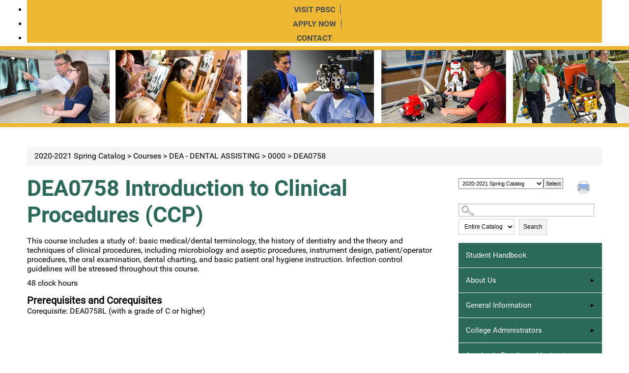

--- FILE ---
content_type: text/html
request_url: https://palmbeachstate.smartcatalogiq.com/en/2020-2021-spring/catalog/courses/dea-dental-assisting/0000/dea0758
body_size: 72810
content:

<!DOCTYPE html PUBLIC "-//W3C//DTD XHTML 1.0 Transitional//EN" "http://www.w3.org/TR/xhtml1/DTD/xhtml1-transitional.dtd">
<html xml:lang="en" xmlns="http://www.w3.org/1999/xhtml" lang="en">
<head><meta http-equiv="Cache-Control" content="no-cache" /><title>
	Palm Beach State College - DEA0758
</title><meta http-equiv="X-UA-Compatible" content="IE=Edge,chrome=1" /><meta http-equiv="Content-Type" content="text/html; charset=UTF-8" /><script type="text/javascript">window.NREUM||(NREUM={});NREUM.info = {"beacon":"bam.nr-data.net","errorBeacon":"bam.nr-data.net","licenseKey":"NRJS-8e849bdf63c6884f6ef","applicationID":"1359705662","transactionName":"Y1NQZhdQC0cHU0ZfCVoZc2E1HglVH19HQhUbWlNLCkQRR0lAU1oLFFRXUwZZRUcSUUZTRldZXl4AVgAbFlJBVRVAV1xWBEMBRAdXVxgHR0ZK","queueTime":0,"applicationTime":12,"agent":"","atts":""}</script><script type="text/javascript">(window.NREUM||(NREUM={})).init={privacy:{cookies_enabled:true},ajax:{deny_list:["bam.nr-data.net"]},distributed_tracing:{enabled:true}};(window.NREUM||(NREUM={})).loader_config={agentID:"1359996610",accountID:"3058884",trustKey:"3028485",xpid:"VwYCWV5bDBABV1RbAAECUFID",licenseKey:"NRJS-8e849bdf63c6884f6ef",applicationID:"1359705662"};window.NREUM||(NREUM={}),__nr_require=function(t,e,n){function r(n){if(!e[n]){var o=e[n]={exports:{}};t[n][0].call(o.exports,function(e){var o=t[n][1][e];return r(o||e)},o,o.exports)}return e[n].exports}if("function"==typeof __nr_require)return __nr_require;for(var o=0;o<n.length;o++)r(n[o]);return r}({1:[function(t,e,n){function r(t){try{s.console&&console.log(t)}catch(e){}}var o,i=t("ee"),a=t(31),s={};try{o=localStorage.getItem("__nr_flags").split(","),console&&"function"==typeof console.log&&(s.console=!0,o.indexOf("dev")!==-1&&(s.dev=!0),o.indexOf("nr_dev")!==-1&&(s.nrDev=!0))}catch(c){}s.nrDev&&i.on("internal-error",function(t){r(t.stack)}),s.dev&&i.on("fn-err",function(t,e,n){r(n.stack)}),s.dev&&(r("NR AGENT IN DEVELOPMENT MODE"),r("flags: "+a(s,function(t,e){return t}).join(", ")))},{}],2:[function(t,e,n){function r(t,e,n,r,s){try{l?l-=1:o(s||new UncaughtException(t,e,n),!0)}catch(f){try{i("ierr",[f,c.now(),!0])}catch(d){}}return"function"==typeof u&&u.apply(this,a(arguments))}function UncaughtException(t,e,n){this.message=t||"Uncaught error with no additional information",this.sourceURL=e,this.line=n}function o(t,e){var n=e?null:c.now();i("err",[t,n])}var i=t("handle"),a=t(32),s=t("ee"),c=t("loader"),f=t("gos"),u=window.onerror,d=!1,p="nr@seenError";if(!c.disabled){var l=0;c.features.err=!0,t(1),window.onerror=r;try{throw new Error}catch(h){"stack"in h&&(t(14),t(13),"addEventListener"in window&&t(7),c.xhrWrappable&&t(15),d=!0)}s.on("fn-start",function(t,e,n){d&&(l+=1)}),s.on("fn-err",function(t,e,n){d&&!n[p]&&(f(n,p,function(){return!0}),this.thrown=!0,o(n))}),s.on("fn-end",function(){d&&!this.thrown&&l>0&&(l-=1)}),s.on("internal-error",function(t){i("ierr",[t,c.now(),!0])})}},{}],3:[function(t,e,n){var r=t("loader");r.disabled||(r.features.ins=!0)},{}],4:[function(t,e,n){function r(){U++,L=g.hash,this[u]=y.now()}function o(){U--,g.hash!==L&&i(0,!0);var t=y.now();this[h]=~~this[h]+t-this[u],this[d]=t}function i(t,e){E.emit("newURL",[""+g,e])}function a(t,e){t.on(e,function(){this[e]=y.now()})}var s="-start",c="-end",f="-body",u="fn"+s,d="fn"+c,p="cb"+s,l="cb"+c,h="jsTime",m="fetch",v="addEventListener",w=window,g=w.location,y=t("loader");if(w[v]&&y.xhrWrappable&&!y.disabled){var x=t(11),b=t(12),E=t(9),R=t(7),O=t(14),T=t(8),S=t(15),P=t(10),M=t("ee"),C=M.get("tracer"),N=t(23);t(17),y.features.spa=!0;var L,U=0;M.on(u,r),b.on(p,r),P.on(p,r),M.on(d,o),b.on(l,o),P.on(l,o),M.buffer([u,d,"xhr-resolved"]),R.buffer([u]),O.buffer(["setTimeout"+c,"clearTimeout"+s,u]),S.buffer([u,"new-xhr","send-xhr"+s]),T.buffer([m+s,m+"-done",m+f+s,m+f+c]),E.buffer(["newURL"]),x.buffer([u]),b.buffer(["propagate",p,l,"executor-err","resolve"+s]),C.buffer([u,"no-"+u]),P.buffer(["new-jsonp","cb-start","jsonp-error","jsonp-end"]),a(T,m+s),a(T,m+"-done"),a(P,"new-jsonp"),a(P,"jsonp-end"),a(P,"cb-start"),E.on("pushState-end",i),E.on("replaceState-end",i),w[v]("hashchange",i,N(!0)),w[v]("load",i,N(!0)),w[v]("popstate",function(){i(0,U>1)},N(!0))}},{}],5:[function(t,e,n){function r(){var t=new PerformanceObserver(function(t,e){var n=t.getEntries();s(v,[n])});try{t.observe({entryTypes:["resource"]})}catch(e){}}function o(t){if(s(v,[window.performance.getEntriesByType(w)]),window.performance["c"+p])try{window.performance[h](m,o,!1)}catch(t){}else try{window.performance[h]("webkit"+m,o,!1)}catch(t){}}function i(t){}if(window.performance&&window.performance.timing&&window.performance.getEntriesByType){var a=t("ee"),s=t("handle"),c=t(14),f=t(13),u=t(6),d=t(23),p="learResourceTimings",l="addEventListener",h="removeEventListener",m="resourcetimingbufferfull",v="bstResource",w="resource",g="-start",y="-end",x="fn"+g,b="fn"+y,E="bstTimer",R="pushState",O=t("loader");if(!O.disabled){O.features.stn=!0,t(9),"addEventListener"in window&&t(7);var T=NREUM.o.EV;a.on(x,function(t,e){var n=t[0];n instanceof T&&(this.bstStart=O.now())}),a.on(b,function(t,e){var n=t[0];n instanceof T&&s("bst",[n,e,this.bstStart,O.now()])}),c.on(x,function(t,e,n){this.bstStart=O.now(),this.bstType=n}),c.on(b,function(t,e){s(E,[e,this.bstStart,O.now(),this.bstType])}),f.on(x,function(){this.bstStart=O.now()}),f.on(b,function(t,e){s(E,[e,this.bstStart,O.now(),"requestAnimationFrame"])}),a.on(R+g,function(t){this.time=O.now(),this.startPath=location.pathname+location.hash}),a.on(R+y,function(t){s("bstHist",[location.pathname+location.hash,this.startPath,this.time])}),u()?(s(v,[window.performance.getEntriesByType("resource")]),r()):l in window.performance&&(window.performance["c"+p]?window.performance[l](m,o,d(!1)):window.performance[l]("webkit"+m,o,d(!1))),document[l]("scroll",i,d(!1)),document[l]("keypress",i,d(!1)),document[l]("click",i,d(!1))}}},{}],6:[function(t,e,n){e.exports=function(){return"PerformanceObserver"in window&&"function"==typeof window.PerformanceObserver}},{}],7:[function(t,e,n){function r(t){for(var e=t;e&&!e.hasOwnProperty(u);)e=Object.getPrototypeOf(e);e&&o(e)}function o(t){s.inPlace(t,[u,d],"-",i)}function i(t,e){return t[1]}var a=t("ee").get("events"),s=t("wrap-function")(a,!0),c=t("gos"),f=XMLHttpRequest,u="addEventListener",d="removeEventListener";e.exports=a,"getPrototypeOf"in Object?(r(document),r(window),r(f.prototype)):f.prototype.hasOwnProperty(u)&&(o(window),o(f.prototype)),a.on(u+"-start",function(t,e){var n=t[1];if(null!==n&&("function"==typeof n||"object"==typeof n)){var r=c(n,"nr@wrapped",function(){function t(){if("function"==typeof n.handleEvent)return n.handleEvent.apply(n,arguments)}var e={object:t,"function":n}[typeof n];return e?s(e,"fn-",null,e.name||"anonymous"):n});this.wrapped=t[1]=r}}),a.on(d+"-start",function(t){t[1]=this.wrapped||t[1]})},{}],8:[function(t,e,n){function r(t,e,n){var r=t[e];"function"==typeof r&&(t[e]=function(){var t=i(arguments),e={};o.emit(n+"before-start",[t],e);var a;e[m]&&e[m].dt&&(a=e[m].dt);var s=r.apply(this,t);return o.emit(n+"start",[t,a],s),s.then(function(t){return o.emit(n+"end",[null,t],s),t},function(t){throw o.emit(n+"end",[t],s),t})})}var o=t("ee").get("fetch"),i=t(32),a=t(31);e.exports=o;var s=window,c="fetch-",f=c+"body-",u=["arrayBuffer","blob","json","text","formData"],d=s.Request,p=s.Response,l=s.fetch,h="prototype",m="nr@context";d&&p&&l&&(a(u,function(t,e){r(d[h],e,f),r(p[h],e,f)}),r(s,"fetch",c),o.on(c+"end",function(t,e){var n=this;if(e){var r=e.headers.get("content-length");null!==r&&(n.rxSize=r),o.emit(c+"done",[null,e],n)}else o.emit(c+"done",[t],n)}))},{}],9:[function(t,e,n){var r=t("ee").get("history"),o=t("wrap-function")(r);e.exports=r;var i=window.history&&window.history.constructor&&window.history.constructor.prototype,a=window.history;i&&i.pushState&&i.replaceState&&(a=i),o.inPlace(a,["pushState","replaceState"],"-")},{}],10:[function(t,e,n){function r(t){function e(){f.emit("jsonp-end",[],l),t.removeEventListener("load",e,c(!1)),t.removeEventListener("error",n,c(!1))}function n(){f.emit("jsonp-error",[],l),f.emit("jsonp-end",[],l),t.removeEventListener("load",e,c(!1)),t.removeEventListener("error",n,c(!1))}var r=t&&"string"==typeof t.nodeName&&"script"===t.nodeName.toLowerCase();if(r){var o="function"==typeof t.addEventListener;if(o){var a=i(t.src);if(a){var d=s(a),p="function"==typeof d.parent[d.key];if(p){var l={};u.inPlace(d.parent,[d.key],"cb-",l),t.addEventListener("load",e,c(!1)),t.addEventListener("error",n,c(!1)),f.emit("new-jsonp",[t.src],l)}}}}}function o(){return"addEventListener"in window}function i(t){var e=t.match(d);return e?e[1]:null}function a(t,e){var n=t.match(l),r=n[1],o=n[3];return o?a(o,e[r]):e[r]}function s(t){var e=t.match(p);return e&&e.length>=3?{key:e[2],parent:a(e[1],window)}:{key:t,parent:window}}var c=t(23),f=t("ee").get("jsonp"),u=t("wrap-function")(f);if(e.exports=f,o()){var d=/[?&](?:callback|cb)=([^&#]+)/,p=/(.*)\.([^.]+)/,l=/^(\w+)(\.|$)(.*)$/,h=["appendChild","insertBefore","replaceChild"];Node&&Node.prototype&&Node.prototype.appendChild?u.inPlace(Node.prototype,h,"dom-"):(u.inPlace(HTMLElement.prototype,h,"dom-"),u.inPlace(HTMLHeadElement.prototype,h,"dom-"),u.inPlace(HTMLBodyElement.prototype,h,"dom-")),f.on("dom-start",function(t){r(t[0])})}},{}],11:[function(t,e,n){var r=t("ee").get("mutation"),o=t("wrap-function")(r),i=NREUM.o.MO;e.exports=r,i&&(window.MutationObserver=function(t){return this instanceof i?new i(o(t,"fn-")):i.apply(this,arguments)},MutationObserver.prototype=i.prototype)},{}],12:[function(t,e,n){function r(t){var e=i.context(),n=s(t,"executor-",e,null,!1),r=new f(n);return i.context(r).getCtx=function(){return e},r}var o=t("wrap-function"),i=t("ee").get("promise"),a=t("ee").getOrSetContext,s=o(i),c=t(31),f=NREUM.o.PR;e.exports=i,f&&(window.Promise=r,["all","race"].forEach(function(t){var e=f[t];f[t]=function(n){function r(t){return function(){i.emit("propagate",[null,!o],a,!1,!1),o=o||!t}}var o=!1;c(n,function(e,n){Promise.resolve(n).then(r("all"===t),r(!1))});var a=e.apply(f,arguments),s=f.resolve(a);return s}}),["resolve","reject"].forEach(function(t){var e=f[t];f[t]=function(t){var n=e.apply(f,arguments);return t!==n&&i.emit("propagate",[t,!0],n,!1,!1),n}}),f.prototype["catch"]=function(t){return this.then(null,t)},f.prototype=Object.create(f.prototype,{constructor:{value:r}}),c(Object.getOwnPropertyNames(f),function(t,e){try{r[e]=f[e]}catch(n){}}),o.wrapInPlace(f.prototype,"then",function(t){return function(){var e=this,n=o.argsToArray.apply(this,arguments),r=a(e);r.promise=e,n[0]=s(n[0],"cb-",r,null,!1),n[1]=s(n[1],"cb-",r,null,!1);var c=t.apply(this,n);return r.nextPromise=c,i.emit("propagate",[e,!0],c,!1,!1),c}}),i.on("executor-start",function(t){t[0]=s(t[0],"resolve-",this,null,!1),t[1]=s(t[1],"resolve-",this,null,!1)}),i.on("executor-err",function(t,e,n){t[1](n)}),i.on("cb-end",function(t,e,n){i.emit("propagate",[n,!0],this.nextPromise,!1,!1)}),i.on("propagate",function(t,e,n){this.getCtx&&!e||(this.getCtx=function(){if(t instanceof Promise)var e=i.context(t);return e&&e.getCtx?e.getCtx():this})}),r.toString=function(){return""+f})},{}],13:[function(t,e,n){var r=t("ee").get("raf"),o=t("wrap-function")(r),i="equestAnimationFrame";e.exports=r,o.inPlace(window,["r"+i,"mozR"+i,"webkitR"+i,"msR"+i],"raf-"),r.on("raf-start",function(t){t[0]=o(t[0],"fn-")})},{}],14:[function(t,e,n){function r(t,e,n){t[0]=a(t[0],"fn-",null,n)}function o(t,e,n){this.method=n,this.timerDuration=isNaN(t[1])?0:+t[1],t[0]=a(t[0],"fn-",this,n)}var i=t("ee").get("timer"),a=t("wrap-function")(i),s="setTimeout",c="setInterval",f="clearTimeout",u="-start",d="-";e.exports=i,a.inPlace(window,[s,"setImmediate"],s+d),a.inPlace(window,[c],c+d),a.inPlace(window,[f,"clearImmediate"],f+d),i.on(c+u,r),i.on(s+u,o)},{}],15:[function(t,e,n){function r(t,e){d.inPlace(e,["onreadystatechange"],"fn-",s)}function o(){var t=this,e=u.context(t);t.readyState>3&&!e.resolved&&(e.resolved=!0,u.emit("xhr-resolved",[],t)),d.inPlace(t,y,"fn-",s)}function i(t){x.push(t),m&&(E?E.then(a):w?w(a):(R=-R,O.data=R))}function a(){for(var t=0;t<x.length;t++)r([],x[t]);x.length&&(x=[])}function s(t,e){return e}function c(t,e){for(var n in t)e[n]=t[n];return e}t(7);var f=t("ee"),u=f.get("xhr"),d=t("wrap-function")(u),p=t(23),l=NREUM.o,h=l.XHR,m=l.MO,v=l.PR,w=l.SI,g="readystatechange",y=["onload","onerror","onabort","onloadstart","onloadend","onprogress","ontimeout"],x=[];e.exports=u;var b=window.XMLHttpRequest=function(t){var e=new h(t);try{u.emit("new-xhr",[e],e),e.addEventListener(g,o,p(!1))}catch(n){try{u.emit("internal-error",[n])}catch(r){}}return e};if(c(h,b),b.prototype=h.prototype,d.inPlace(b.prototype,["open","send"],"-xhr-",s),u.on("send-xhr-start",function(t,e){r(t,e),i(e)}),u.on("open-xhr-start",r),m){var E=v&&v.resolve();if(!w&&!v){var R=1,O=document.createTextNode(R);new m(a).observe(O,{characterData:!0})}}else f.on("fn-end",function(t){t[0]&&t[0].type===g||a()})},{}],16:[function(t,e,n){function r(t){if(!s(t))return null;var e=window.NREUM;if(!e.loader_config)return null;var n=(e.loader_config.accountID||"").toString()||null,r=(e.loader_config.agentID||"").toString()||null,f=(e.loader_config.trustKey||"").toString()||null;if(!n||!r)return null;var h=l.generateSpanId(),m=l.generateTraceId(),v=Date.now(),w={spanId:h,traceId:m,timestamp:v};return(t.sameOrigin||c(t)&&p())&&(w.traceContextParentHeader=o(h,m),w.traceContextStateHeader=i(h,v,n,r,f)),(t.sameOrigin&&!u()||!t.sameOrigin&&c(t)&&d())&&(w.newrelicHeader=a(h,m,v,n,r,f)),w}function o(t,e){return"00-"+e+"-"+t+"-01"}function i(t,e,n,r,o){var i=0,a="",s=1,c="",f="";return o+"@nr="+i+"-"+s+"-"+n+"-"+r+"-"+t+"-"+a+"-"+c+"-"+f+"-"+e}function a(t,e,n,r,o,i){var a="btoa"in window&&"function"==typeof window.btoa;if(!a)return null;var s={v:[0,1],d:{ty:"Browser",ac:r,ap:o,id:t,tr:e,ti:n}};return i&&r!==i&&(s.d.tk=i),btoa(JSON.stringify(s))}function s(t){return f()&&c(t)}function c(t){var e=!1,n={};if("init"in NREUM&&"distributed_tracing"in NREUM.init&&(n=NREUM.init.distributed_tracing),t.sameOrigin)e=!0;else if(n.allowed_origins instanceof Array)for(var r=0;r<n.allowed_origins.length;r++){var o=h(n.allowed_origins[r]);if(t.hostname===o.hostname&&t.protocol===o.protocol&&t.port===o.port){e=!0;break}}return e}function f(){return"init"in NREUM&&"distributed_tracing"in NREUM.init&&!!NREUM.init.distributed_tracing.enabled}function u(){return"init"in NREUM&&"distributed_tracing"in NREUM.init&&!!NREUM.init.distributed_tracing.exclude_newrelic_header}function d(){return"init"in NREUM&&"distributed_tracing"in NREUM.init&&NREUM.init.distributed_tracing.cors_use_newrelic_header!==!1}function p(){return"init"in NREUM&&"distributed_tracing"in NREUM.init&&!!NREUM.init.distributed_tracing.cors_use_tracecontext_headers}var l=t(28),h=t(18);e.exports={generateTracePayload:r,shouldGenerateTrace:s}},{}],17:[function(t,e,n){function r(t){var e=this.params,n=this.metrics;if(!this.ended){this.ended=!0;for(var r=0;r<p;r++)t.removeEventListener(d[r],this.listener,!1);return e.protocol&&"data"===e.protocol?void g("Ajax/DataUrl/Excluded"):void(e.aborted||(n.duration=a.now()-this.startTime,this.loadCaptureCalled||4!==t.readyState?null==e.status&&(e.status=0):i(this,t),n.cbTime=this.cbTime,s("xhr",[e,n,this.startTime,this.endTime,"xhr"],this)))}}function o(t,e){var n=c(e),r=t.params;r.hostname=n.hostname,r.port=n.port,r.protocol=n.protocol,r.host=n.hostname+":"+n.port,r.pathname=n.pathname,t.parsedOrigin=n,t.sameOrigin=n.sameOrigin}function i(t,e){t.params.status=e.status;var n=v(e,t.lastSize);if(n&&(t.metrics.rxSize=n),t.sameOrigin){var r=e.getResponseHeader("X-NewRelic-App-Data");r&&(t.params.cat=r.split(", ").pop())}t.loadCaptureCalled=!0}var a=t("loader");if(a.xhrWrappable&&!a.disabled){var s=t("handle"),c=t(18),f=t(16).generateTracePayload,u=t("ee"),d=["load","error","abort","timeout"],p=d.length,l=t("id"),h=t(24),m=t(22),v=t(19),w=t(23),g=t(25).recordSupportability,y=NREUM.o.REQ,x=window.XMLHttpRequest;a.features.xhr=!0,t(15),t(8),u.on("new-xhr",function(t){var e=this;e.totalCbs=0,e.called=0,e.cbTime=0,e.end=r,e.ended=!1,e.xhrGuids={},e.lastSize=null,e.loadCaptureCalled=!1,e.params=this.params||{},e.metrics=this.metrics||{},t.addEventListener("load",function(n){i(e,t)},w(!1)),h&&(h>34||h<10)||t.addEventListener("progress",function(t){e.lastSize=t.loaded},w(!1))}),u.on("open-xhr-start",function(t){this.params={method:t[0]},o(this,t[1]),this.metrics={}}),u.on("open-xhr-end",function(t,e){"loader_config"in NREUM&&"xpid"in NREUM.loader_config&&this.sameOrigin&&e.setRequestHeader("X-NewRelic-ID",NREUM.loader_config.xpid);var n=f(this.parsedOrigin);if(n){var r=!1;n.newrelicHeader&&(e.setRequestHeader("newrelic",n.newrelicHeader),r=!0),n.traceContextParentHeader&&(e.setRequestHeader("traceparent",n.traceContextParentHeader),n.traceContextStateHeader&&e.setRequestHeader("tracestate",n.traceContextStateHeader),r=!0),r&&(this.dt=n)}}),u.on("send-xhr-start",function(t,e){var n=this.metrics,r=t[0],o=this;if(n&&r){var i=m(r);i&&(n.txSize=i)}this.startTime=a.now(),this.listener=function(t){try{"abort"!==t.type||o.loadCaptureCalled||(o.params.aborted=!0),("load"!==t.type||o.called===o.totalCbs&&(o.onloadCalled||"function"!=typeof e.onload))&&o.end(e)}catch(n){try{u.emit("internal-error",[n])}catch(r){}}};for(var s=0;s<p;s++)e.addEventListener(d[s],this.listener,w(!1))}),u.on("xhr-cb-time",function(t,e,n){this.cbTime+=t,e?this.onloadCalled=!0:this.called+=1,this.called!==this.totalCbs||!this.onloadCalled&&"function"==typeof n.onload||this.end(n)}),u.on("xhr-load-added",function(t,e){var n=""+l(t)+!!e;this.xhrGuids&&!this.xhrGuids[n]&&(this.xhrGuids[n]=!0,this.totalCbs+=1)}),u.on("xhr-load-removed",function(t,e){var n=""+l(t)+!!e;this.xhrGuids&&this.xhrGuids[n]&&(delete this.xhrGuids[n],this.totalCbs-=1)}),u.on("xhr-resolved",function(){this.endTime=a.now()}),u.on("addEventListener-end",function(t,e){e instanceof x&&"load"===t[0]&&u.emit("xhr-load-added",[t[1],t[2]],e)}),u.on("removeEventListener-end",function(t,e){e instanceof x&&"load"===t[0]&&u.emit("xhr-load-removed",[t[1],t[2]],e)}),u.on("fn-start",function(t,e,n){e instanceof x&&("onload"===n&&(this.onload=!0),("load"===(t[0]&&t[0].type)||this.onload)&&(this.xhrCbStart=a.now()))}),u.on("fn-end",function(t,e){this.xhrCbStart&&u.emit("xhr-cb-time",[a.now()-this.xhrCbStart,this.onload,e],e)}),u.on("fetch-before-start",function(t){function e(t,e){var n=!1;return e.newrelicHeader&&(t.set("newrelic",e.newrelicHeader),n=!0),e.traceContextParentHeader&&(t.set("traceparent",e.traceContextParentHeader),e.traceContextStateHeader&&t.set("tracestate",e.traceContextStateHeader),n=!0),n}var n,r=t[1]||{};"string"==typeof t[0]?n=t[0]:t[0]&&t[0].url?n=t[0].url:window.URL&&t[0]&&t[0]instanceof URL&&(n=t[0].href),n&&(this.parsedOrigin=c(n),this.sameOrigin=this.parsedOrigin.sameOrigin);var o=f(this.parsedOrigin);if(o&&(o.newrelicHeader||o.traceContextParentHeader))if("string"==typeof t[0]||window.URL&&t[0]&&t[0]instanceof URL){var i={};for(var a in r)i[a]=r[a];i.headers=new Headers(r.headers||{}),e(i.headers,o)&&(this.dt=o),t.length>1?t[1]=i:t.push(i)}else t[0]&&t[0].headers&&e(t[0].headers,o)&&(this.dt=o)}),u.on("fetch-start",function(t,e){this.params={},this.metrics={},this.startTime=a.now(),this.dt=e,t.length>=1&&(this.target=t[0]),t.length>=2&&(this.opts=t[1]);var n,r=this.opts||{},i=this.target;if("string"==typeof i?n=i:"object"==typeof i&&i instanceof y?n=i.url:window.URL&&"object"==typeof i&&i instanceof URL&&(n=i.href),o(this,n),"data"!==this.params.protocol){var s=(""+(i&&i instanceof y&&i.method||r.method||"GET")).toUpperCase();this.params.method=s,this.txSize=m(r.body)||0}}),u.on("fetch-done",function(t,e){if(this.endTime=a.now(),this.params||(this.params={}),"data"===this.params.protocol)return void g("Ajax/DataUrl/Excluded");this.params.status=e?e.status:0;var n;"string"==typeof this.rxSize&&this.rxSize.length>0&&(n=+this.rxSize);var r={txSize:this.txSize,rxSize:n,duration:a.now()-this.startTime};s("xhr",[this.params,r,this.startTime,this.endTime,"fetch"],this)})}},{}],18:[function(t,e,n){var r={};e.exports=function(t){if(t in r)return r[t];if(0===(t||"").indexOf("data:"))return{protocol:"data"};var e=document.createElement("a"),n=window.location,o={};e.href=t,o.port=e.port;var i=e.href.split("://");!o.port&&i[1]&&(o.port=i[1].split("/")[0].split("@").pop().split(":")[1]),o.port&&"0"!==o.port||(o.port="https"===i[0]?"443":"80"),o.hostname=e.hostname||n.hostname,o.pathname=e.pathname,o.protocol=i[0],"/"!==o.pathname.charAt(0)&&(o.pathname="/"+o.pathname);var a=!e.protocol||":"===e.protocol||e.protocol===n.protocol,s=e.hostname===document.domain&&e.port===n.port;return o.sameOrigin=a&&(!e.hostname||s),"/"===o.pathname&&(r[t]=o),o}},{}],19:[function(t,e,n){function r(t,e){var n=t.responseType;return"json"===n&&null!==e?e:"arraybuffer"===n||"blob"===n||"json"===n?o(t.response):"text"===n||""===n||void 0===n?o(t.responseText):void 0}var o=t(22);e.exports=r},{}],20:[function(t,e,n){function r(){}function o(t,e,n,r){return function(){return u.recordSupportability("API/"+e+"/called"),i(t+e,[f.now()].concat(s(arguments)),n?null:this,r),n?void 0:this}}var i=t("handle"),a=t(31),s=t(32),c=t("ee").get("tracer"),f=t("loader"),u=t(25),d=NREUM;"undefined"==typeof window.newrelic&&(newrelic=d);var p=["setPageViewName","setCustomAttribute","setErrorHandler","finished","addToTrace","inlineHit","addRelease"],l="api-",h=l+"ixn-";a(p,function(t,e){d[e]=o(l,e,!0,"api")}),d.addPageAction=o(l,"addPageAction",!0),d.setCurrentRouteName=o(l,"routeName",!0),e.exports=newrelic,d.interaction=function(){return(new r).get()};var m=r.prototype={createTracer:function(t,e){var n={},r=this,o="function"==typeof e;return i(h+"tracer",[f.now(),t,n],r),function(){if(c.emit((o?"":"no-")+"fn-start",[f.now(),r,o],n),o)try{return e.apply(this,arguments)}catch(t){throw c.emit("fn-err",[arguments,this,t],n),t}finally{c.emit("fn-end",[f.now()],n)}}}};a("actionText,setName,setAttribute,save,ignore,onEnd,getContext,end,get".split(","),function(t,e){m[e]=o(h,e)}),newrelic.noticeError=function(t,e){"string"==typeof t&&(t=new Error(t)),u.recordSupportability("API/noticeError/called"),i("err",[t,f.now(),!1,e])}},{}],21:[function(t,e,n){function r(t){if(NREUM.init){for(var e=NREUM.init,n=t.split("."),r=0;r<n.length-1;r++)if(e=e[n[r]],"object"!=typeof e)return;return e=e[n[n.length-1]]}}e.exports={getConfiguration:r}},{}],22:[function(t,e,n){e.exports=function(t){if("string"==typeof t&&t.length)return t.length;if("object"==typeof t){if("undefined"!=typeof ArrayBuffer&&t instanceof ArrayBuffer&&t.byteLength)return t.byteLength;if("undefined"!=typeof Blob&&t instanceof Blob&&t.size)return t.size;if(!("undefined"!=typeof FormData&&t instanceof FormData))try{return JSON.stringify(t).length}catch(e){return}}}},{}],23:[function(t,e,n){var r=!1;try{var o=Object.defineProperty({},"passive",{get:function(){r=!0}});window.addEventListener("testPassive",null,o),window.removeEventListener("testPassive",null,o)}catch(i){}e.exports=function(t){return r?{passive:!0,capture:!!t}:!!t}},{}],24:[function(t,e,n){var r=0,o=navigator.userAgent.match(/Firefox[\/\s](\d+\.\d+)/);o&&(r=+o[1]),e.exports=r},{}],25:[function(t,e,n){function r(t,e){var n=[a,t,{name:t},e];return i("storeMetric",n,null,"api"),n}function o(t,e){var n=[s,t,{name:t},e];return i("storeEventMetrics",n,null,"api"),n}var i=t("handle"),a="sm",s="cm";e.exports={constants:{SUPPORTABILITY_METRIC:a,CUSTOM_METRIC:s},recordSupportability:r,recordCustom:o}},{}],26:[function(t,e,n){function r(){return s.exists&&performance.now?Math.round(performance.now()):(i=Math.max((new Date).getTime(),i))-a}function o(){return i}var i=(new Date).getTime(),a=i,s=t(33);e.exports=r,e.exports.offset=a,e.exports.getLastTimestamp=o},{}],27:[function(t,e,n){function r(t,e){var n=t.getEntries();n.forEach(function(t){"first-paint"===t.name?l("timing",["fp",Math.floor(t.startTime)]):"first-contentful-paint"===t.name&&l("timing",["fcp",Math.floor(t.startTime)])})}function o(t,e){var n=t.getEntries();if(n.length>0){var r=n[n.length-1];if(f&&f<r.startTime)return;var o=[r],i=a({});i&&o.push(i),l("lcp",o)}}function i(t){t.getEntries().forEach(function(t){t.hadRecentInput||l("cls",[t])})}function a(t){var e=navigator.connection||navigator.mozConnection||navigator.webkitConnection;if(e)return e.type&&(t["net-type"]=e.type),e.effectiveType&&(t["net-etype"]=e.effectiveType),e.rtt&&(t["net-rtt"]=e.rtt),e.downlink&&(t["net-dlink"]=e.downlink),t}function s(t){if(t instanceof w&&!y){var e=Math.round(t.timeStamp),n={type:t.type};a(n),e<=h.now()?n.fid=h.now()-e:e>h.offset&&e<=Date.now()?(e-=h.offset,n.fid=h.now()-e):e=h.now(),y=!0,l("timing",["fi",e,n])}}function c(t){"hidden"===t&&(f=h.now(),l("pageHide",[f]))}if(!("init"in NREUM&&"page_view_timing"in NREUM.init&&"enabled"in NREUM.init.page_view_timing&&NREUM.init.page_view_timing.enabled===!1)){var f,u,d,p,l=t("handle"),h=t("loader"),m=t(30),v=t(23),w=NREUM.o.EV;if("PerformanceObserver"in window&&"function"==typeof window.PerformanceObserver){u=new PerformanceObserver(r);try{u.observe({entryTypes:["paint"]})}catch(g){}d=new PerformanceObserver(o);try{d.observe({entryTypes:["largest-contentful-paint"]})}catch(g){}p=new PerformanceObserver(i);try{p.observe({type:"layout-shift",buffered:!0})}catch(g){}}if("addEventListener"in document){var y=!1,x=["click","keydown","mousedown","pointerdown","touchstart"];x.forEach(function(t){document.addEventListener(t,s,v(!1))})}m(c)}},{}],28:[function(t,e,n){function r(){function t(){return e?15&e[n++]:16*Math.random()|0}var e=null,n=0,r=window.crypto||window.msCrypto;r&&r.getRandomValues&&(e=r.getRandomValues(new Uint8Array(31)));for(var o,i="xxxxxxxx-xxxx-4xxx-yxxx-xxxxxxxxxxxx",a="",s=0;s<i.length;s++)o=i[s],"x"===o?a+=t().toString(16):"y"===o?(o=3&t()|8,a+=o.toString(16)):a+=o;return a}function o(){return a(16)}function i(){return a(32)}function a(t){function e(){return n?15&n[r++]:16*Math.random()|0}var n=null,r=0,o=window.crypto||window.msCrypto;o&&o.getRandomValues&&Uint8Array&&(n=o.getRandomValues(new Uint8Array(t)));for(var i=[],a=0;a<t;a++)i.push(e().toString(16));return i.join("")}e.exports={generateUuid:r,generateSpanId:o,generateTraceId:i}},{}],29:[function(t,e,n){function r(t,e){if(!o)return!1;if(t!==o)return!1;if(!e)return!0;if(!i)return!1;for(var n=i.split("."),r=e.split("."),a=0;a<r.length;a++)if(r[a]!==n[a])return!1;return!0}var o=null,i=null,a=/Version\/(\S+)\s+Safari/;if(navigator.userAgent){var s=navigator.userAgent,c=s.match(a);c&&s.indexOf("Chrome")===-1&&s.indexOf("Chromium")===-1&&(o="Safari",i=c[1])}e.exports={agent:o,version:i,match:r}},{}],30:[function(t,e,n){function r(t){function e(){t(s&&document[s]?document[s]:document[i]?"hidden":"visible")}"addEventListener"in document&&a&&document.addEventListener(a,e,o(!1))}var o=t(23);e.exports=r;var i,a,s;"undefined"!=typeof document.hidden?(i="hidden",a="visibilitychange",s="visibilityState"):"undefined"!=typeof document.msHidden?(i="msHidden",a="msvisibilitychange"):"undefined"!=typeof document.webkitHidden&&(i="webkitHidden",a="webkitvisibilitychange",s="webkitVisibilityState")},{}],31:[function(t,e,n){function r(t,e){var n=[],r="",i=0;for(r in t)o.call(t,r)&&(n[i]=e(r,t[r]),i+=1);return n}var o=Object.prototype.hasOwnProperty;e.exports=r},{}],32:[function(t,e,n){function r(t,e,n){e||(e=0),"undefined"==typeof n&&(n=t?t.length:0);for(var r=-1,o=n-e||0,i=Array(o<0?0:o);++r<o;)i[r]=t[e+r];return i}e.exports=r},{}],33:[function(t,e,n){e.exports={exists:"undefined"!=typeof window.performance&&window.performance.timing&&"undefined"!=typeof window.performance.timing.navigationStart}},{}],ee:[function(t,e,n){function r(){}function o(t){function e(t){return t&&t instanceof r?t:t?f(t,c,a):a()}function n(n,r,o,i,a){if(a!==!1&&(a=!0),!l.aborted||i){t&&a&&t(n,r,o);for(var s=e(o),c=m(n),f=c.length,u=0;u<f;u++)c[u].apply(s,r);var p=d[y[n]];return p&&p.push([x,n,r,s]),s}}function i(t,e){g[t]=m(t).concat(e)}function h(t,e){var n=g[t];if(n)for(var r=0;r<n.length;r++)n[r]===e&&n.splice(r,1)}function m(t){return g[t]||[]}function v(t){return p[t]=p[t]||o(n)}function w(t,e){l.aborted||u(t,function(t,n){e=e||"feature",y[n]=e,e in d||(d[e]=[])})}var g={},y={},x={on:i,addEventListener:i,removeEventListener:h,emit:n,get:v,listeners:m,context:e,buffer:w,abort:s,aborted:!1};return x}function i(t){return f(t,c,a)}function a(){return new r}function s(){(d.api||d.feature)&&(l.aborted=!0,d=l.backlog={})}var c="nr@context",f=t("gos"),u=t(31),d={},p={},l=e.exports=o();e.exports.getOrSetContext=i,l.backlog=d},{}],gos:[function(t,e,n){function r(t,e,n){if(o.call(t,e))return t[e];var r=n();if(Object.defineProperty&&Object.keys)try{return Object.defineProperty(t,e,{value:r,writable:!0,enumerable:!1}),r}catch(i){}return t[e]=r,r}var o=Object.prototype.hasOwnProperty;e.exports=r},{}],handle:[function(t,e,n){function r(t,e,n,r){o.buffer([t],r),o.emit(t,e,n)}var o=t("ee").get("handle");e.exports=r,r.ee=o},{}],id:[function(t,e,n){function r(t){var e=typeof t;return!t||"object"!==e&&"function"!==e?-1:t===window?0:a(t,i,function(){return o++})}var o=1,i="nr@id",a=t("gos");e.exports=r},{}],loader:[function(t,e,n){function r(){if(!T++){var t=O.info=NREUM.info,e=m.getElementsByTagName("script")[0];if(setTimeout(f.abort,3e4),!(t&&t.licenseKey&&t.applicationID&&e))return f.abort();c(E,function(e,n){t[e]||(t[e]=n)});var n=a();s("mark",["onload",n+O.offset],null,"api"),s("timing",["load",n]);var r=m.createElement("script");0===t.agent.indexOf("http://")||0===t.agent.indexOf("https://")?r.src=t.agent:r.src=l+"://"+t.agent,e.parentNode.insertBefore(r,e)}}function o(){"complete"===m.readyState&&i()}function i(){s("mark",["domContent",a()+O.offset],null,"api")}var a=t(26),s=t("handle"),c=t(31),f=t("ee"),u=t(29),d=t(21),p=t(23),l=d.getConfiguration("ssl")===!1?"http":"https",h=window,m=h.document,v="addEventListener",w="attachEvent",g=h.XMLHttpRequest,y=g&&g.prototype,x=!1;NREUM.o={ST:setTimeout,SI:h.setImmediate,CT:clearTimeout,XHR:g,REQ:h.Request,EV:h.Event,PR:h.Promise,MO:h.MutationObserver};var b=""+location,E={beacon:"bam.nr-data.net",errorBeacon:"bam.nr-data.net",agent:"js-agent.newrelic.com/nr-spa-1216.min.js"},R=g&&y&&y[v]&&!/CriOS/.test(navigator.userAgent),O=e.exports={offset:a.getLastTimestamp(),now:a,origin:b,features:{},xhrWrappable:R,userAgent:u,disabled:x};if(!x){t(20),t(27),m[v]?(m[v]("DOMContentLoaded",i,p(!1)),h[v]("load",r,p(!1))):(m[w]("onreadystatechange",o),h[w]("onload",r)),s("mark",["firstbyte",a.getLastTimestamp()],null,"api");var T=0}},{}],"wrap-function":[function(t,e,n){function r(t,e){function n(e,n,r,c,f){function nrWrapper(){var i,a,u,p;try{a=this,i=d(arguments),u="function"==typeof r?r(i,a):r||{}}catch(l){o([l,"",[i,a,c],u],t)}s(n+"start",[i,a,c],u,f);try{return p=e.apply(a,i)}catch(h){throw s(n+"err",[i,a,h],u,f),h}finally{s(n+"end",[i,a,p],u,f)}}return a(e)?e:(n||(n=""),nrWrapper[p]=e,i(e,nrWrapper,t),nrWrapper)}function r(t,e,r,o,i){r||(r="");var s,c,f,u="-"===r.charAt(0);for(f=0;f<e.length;f++)c=e[f],s=t[c],a(s)||(t[c]=n(s,u?c+r:r,o,c,i))}function s(n,r,i,a){if(!h||e){var s=h;h=!0;try{t.emit(n,r,i,e,a)}catch(c){o([c,n,r,i],t)}h=s}}return t||(t=u),n.inPlace=r,n.flag=p,n}function o(t,e){e||(e=u);try{e.emit("internal-error",t)}catch(n){}}function i(t,e,n){if(Object.defineProperty&&Object.keys)try{var r=Object.keys(t);return r.forEach(function(n){Object.defineProperty(e,n,{get:function(){return t[n]},set:function(e){return t[n]=e,e}})}),e}catch(i){o([i],n)}for(var a in t)l.call(t,a)&&(e[a]=t[a]);return e}function a(t){return!(t&&t instanceof Function&&t.apply&&!t[p])}function s(t,e){var n=e(t);return n[p]=t,i(t,n,u),n}function c(t,e,n){var r=t[e];t[e]=s(r,n)}function f(){for(var t=arguments.length,e=new Array(t),n=0;n<t;++n)e[n]=arguments[n];return e}var u=t("ee"),d=t(32),p="nr@original",l=Object.prototype.hasOwnProperty,h=!1;e.exports=r,e.exports.wrapFunction=s,e.exports.wrapInPlace=c,e.exports.argsToArray=f},{}]},{},["loader",2,17,5,3,4]);</script><meta name="viewport" content="width=device-width, initial-scale=1, minimum-scale=1, user-scalable=no" /><meta http-equiv="cleartype" content="on" /><link rel="shortcut icon" href="/Institutions/Palm-Beach-State-College/images/favicons.png" /><link rel="stylesheet" href="https://fonts.googleapis.com/css?family=Roboto:400,700&amp;subset=latin,latin-ext" /><link rel="stylesheet" type="text/css" href="https://www.palmbeachstate.edu/_resources/bootstrap/css/bootstrap.min.css" /><link href="/Institutions/Palm-Beach-State-College/styles/styles.css" rel="stylesheet" type="text/css" /><link href="/Institutions/Palm-Beach-State-College/styles/oustyles.css" rel="stylesheet" type="text/css" /><link href="/Institutions/Palm-Beach-State-College/styles/pbsc-style.css" rel="stylesheet" type="text/css" /><link href="/Institutions/Palm-Beach-State-College/styles/styles-updated.css" rel="stylesheet" type="text/css" /><link href="/Institutions/Palm-Beach-State-College/styles/digimeg.css" rel="stylesheet" type="text/css" /><link href="/Institutions/Palm-Beach-State-College/styles/PBSCCustom.css" rel="stylesheet" type="text/css" /><link href="/Institutions/Palm-Beach-State-College/styles/print.css" rel="stylesheet" type="text/css" media="print" />
	  
 	 <script type="text/javascript" src="https://ajax.googleapis.com/ajax/libs/jquery/1.6.1/jquery.min.js"></script>
     <script type="text/javascript" src="https://ajax.googleapis.com/ajax/libs/jqueryui/1.8.13/jquery-ui.min.js"></script>
     <script id="csNewRelicScript" type="text/javascript" src="/scripts/newRelicCustom.js" clientid="{ACBC8F38-6580-4BC9-A02C-73C1A0A30D6D}"></script>
	 <script type="text/javascript" src="/scripts/insertHeaderFooter.js"></script>
	 <script type="text/javascript" src="/scripts/treeListCDN.js"></script>
	 <script type="text/javascript" src="/scripts/coursepopup.js"></script>
	 <script type="text/javascript" src="/Institutions/Palm-Beach-State-College/scripts/newscript.js"></script>
     <link href="https://ajax.googleapis.com/ajax/libs/jqueryui/1.8.16/themes/smoothness/jquery-ui.css" rel="Stylesheet" type="text/css" /></head>

<body >
	<div id="skiptocontent1"><a id="skip_link" class="skiplink" href="#middle">Skip to main content</a></div>
		<form method="post" action="/en/2020-2021-spring/catalog/courses/dea-dental-assisting/0000/dea0758/" id="Form1">
<div class="aspNetHidden">
<input type="hidden" name="__VIEWSTATE" id="__VIEWSTATE" value="JFiikyx0KE6bwLrP5/xolXzSMn/DsWaX8NYbxAU81NVeaGPHqDhV8qY9dvrYr5GQhLGQakjlZMzQpjZ5bSY5hYuFjrPX27iOpvC9+HZ4qaPFk/8Pa9wfw+nHpkZSH3wE" />
</div>

<div class="aspNetHidden">

	<input type="hidden" name="__VIEWSTATEGENERATOR" id="__VIEWSTATEGENERATOR" value="123F7A2D" />
</div>
			<div id="pagewrapper1">
				<div id="pagewrapper2">
					<!--LOGO AND HEADER LINKS CAN GO HERE-->
					  <div id="scHeaderPlaceholder" data-path="/Institutions/Palm-Beach-State-College/includes/header.html"></div>
					  <div class="acad-slider">
							<img src="/Institutions/Palm-Beach-State-College/images/catalog-banner-2.jpg" class="img-responsive" alt="">
						</div>	
					<div id="middle">	
					<div id="breadcrumb">
								<p id="breadcrumbs"><a href="/en/2020-2021-spring/catalog">2020-2021 Spring Catalog</a> &gt; <a href="/en/2020-2021-spring/catalog/courses">Courses</a> &gt; <a href="/en/2020-2021-spring/catalog/courses/dea-dental-assisting">DEA - DENTAL ASSISTING</a> &gt; <a href="/en/2020-2021-spring/catalog/courses/dea-dental-assisting/0000">0000</a> &gt; DEA0758</p>
							</div><!-- end of breadcrumb -->
						<!--LEFT NAV-->
					<div id="leftpanel">	
							<div id="sc-rightpanel-top">
								<div id="sc-top-links">
										<span class="print">
											<a href="javascript:window.print()" title="Print this Page"><span class="printLabel">Print this page</span></a>
										</span>
									

<script type="text/javascript">
			document.scContextItemId = 'DDBF43B0-C7FB-4D5A-9D75-5E9973E6E7B0';
            document.scCDNURL = 'https://cdn-prod.smartcatalogiq.com/';
</script>
<div id="catalogJsonPath" style="display:none;">/Institutions/Palm-Beach-State-College/json/catalogs.json</div>
<div id="currentCatalogID" style="display:none;">EE7E7EE0-DAEF-4BD0-A1CD-6605A9ED4126</div>
<script type="text/javascript" src="https://cdn-prod.smartcatalogiq.com/catalog/bundle.js"></script>

<div id="catalog-dropdown"></div>

								</div><!--end of sc-top-links-->
							</div><!--end sc-rightpanel-top-->					  
					  
<link href="/css/styles/search.css" rel="stylesheet" type="text/css" />
<script>
    function displayResult() {
        $("#main").html("<p>Loading search results...</p>");
        var protocol = window.location.protocol;
        var searchTerm = $("#leftcolumn_0_txtBxTerm").val();
        var searchURL = protocol + "//iq3.smartcatalogiq.com/?sc_itemid={93A7E844-D00D-400F-8942-A85DE6C7F215}&q=" + searchTerm;
        if ($("#leftcolumn_0_drpSearchType").val() === "programs") {
            searchURL = searchURL + "&f=programs";
        }
        if ($("#leftcolumn_0_drpSearchType").val() === "courses") {
            searchURL = searchURL + "&f=courses";
        }
        getAndInsertResult(searchURL);
        return false;
    }

    function getAndInsertResult(searchURL) {
        $.get(
            searchURL,
            function (data) {
                // Remove any leading whitespaces and blank lines in the search results page to allow jquery to parse it as html
                var maincontent = $(data.replace(/^\s*[\r\n]/gm, '')).find("#main");
                if (!(window.location.hostname.toLowerCase().startsWith("iq"))) {
                    maincontent.find("a").each(function (index) {
                        var href = $(this).attr("href");
                        // Don't alter the element if there is no href attribute
                        if (typeof href !== 'undefined' && href !== false) {
                            // expect search result href to be like "/Catalogs/City-University-of-Seattle/2021-2022/Catalog/Course-Descriptions/CS-Computer-Science/500/CS-570"
                            // OR "/en/Catalogs/City-University-of-Seattle/2021-2022/Catalog/Course-Descriptions/CS-Computer-Science/500/CS-570"
                            var instName = "Palm-Beach-State-College";
                            var pathParts = href.split("/");
                            var instPartIndex = pathParts.findIndex(x => x.toLowerCase() === instName.toLowerCase())
                            var replacementPath = "/" + pathParts.slice(instPartIndex + 1).join("/");
                            $(this).attr("href", replacementPath);
                        }
                    });
                }

                var paginationcontent = maincontent.find(".sc-searchPagination");
                paginationcontent.find("a").each(function (index) {
                    var href = $(this).attr("href");
                    if (typeof href !== 'undefined' && href !== false) {
                        // expect search pagination hrefs to be like "/?q=test&page=2"
                        var params = href.replace("?", "&").replace("/", "");
                        var paginatedSearchURL = window.location.protocol + "//iq3.smartcatalogiq.com/?sc_itemid={93A7E844-D00D-400F-8942-A85DE6C7F215}" + params;
                        $(this).click(function(){
                            getAndInsertResult(paginatedSearchURL);
                            return false;
                        });
                    }
                });

                var paginationnavlinks = maincontent.find("a.sc-searchPagination-nav");
                paginationnavlinks.each(function (index) {
                    var href = $(this).attr("href");
                    if (typeof href !== 'undefined' && href !== false) {
                        // expect search pagination hrefs to be like "/?q=test&page=2"
                        var params = href.replace("?", "&").replace("/", "");
                        var paginatedSearchURL = window.location.protocol + "//iq3.smartcatalogiq.com/?sc_itemid={93A7E844-D00D-400F-8942-A85DE6C7F215}" + params;
                        $(this).click(function(){
                            getAndInsertResult(paginatedSearchURL);
                            return false;
                        });
                    }
                });
                $("#main").html(maincontent);
            }
        );
    }

    $(document).ready(function () {
        $('#leftcolumn_0_txtBxTerm').keypress(function (event) {
            var keycode = (event.keyCode ? event.keyCode : event.which);
            if (keycode == '13') {
                event.preventDefault();
                displayResult();
                return false;
            }
        });
    });
</script>

<div id="leftcolumn_0_Panel1">
	<div class="sidebox">
		<div class="hdr">
			<label for="leftcolumn_0_txtBxTerm" id="leftcolumn_0_searchTextLabel">Catalog Search</label>
		</div>
		<div class="sideboxbrdr">
			<input name="leftcolumn_0$txtBxTerm" type="text" id="leftcolumn_0_txtBxTerm">
			<div style="text-indent: -999em;">
				<label for="leftcolumn_0_drpSearchType" id="leftcolumn_0_filterLabel">Search Options</label>
			</div>
			<select name="leftcolumn_0$drpSearchType" id="leftcolumn_0_drpSearchType">
				<option selected="selected" value="">Entire Catalog</option>
				<option value="programs">Programs</option>
				<option value="courses">Courses</option>
			</select>
			<button type="button" name="leftcolumn_0$btnSubmit" id="leftcolumn_0_btnSubmit" onclick="displayResult()">Search</button>
            <div style="display:none;" id="catalogBaseUrl">https://palmbeachstate.smartcatalogiq.com/</div>
			<div style="display:none;" id="indexId">ee7e7ee0-daef-4bd0-a1cd-6605a9ed4126</div>
			<div style="display:none;" id="searchUrl">https://searchproxy.smartcatalogiq.com/search</div>
			<div style="display:none;" id="itemId">ddbf43b0-c7fb-4d5a-9d75-5e9973e6e7b0</div>
			<div style="display:none;" id="category">course</div>

		</div>
	</div>
</div>
                <script>
                    $(function () {
                        if (window.location.search.includes('website_preview')) {
                            $('#leftpanel').hide();
                        }
                    });
                </script>
                <div id='navJsonPath' style='display:none;'>/Institutions/Palm-Beach-State-College/json/2020-2021-Spring/Catalog-local.json</div><div id='navJsonPathCDN' style='display:none;'>/Institutions/Palm-Beach-State-College/json/2020-2021-Spring/Catalog.json</div><div class="sidebox">
	<div class="hdr">
		Contents
	</div>
</div>
						 <div class="toc">
							<ul id="navLocal" class="navLocal">
	<li><a href="/en/2020-2021-spring/catalog/student-handbook">Student Handbook</a></li><li class="hasChildren"><a href="/en/2020-2021-spring/catalog/about-the-catalog">About Us</a></li><li class="hasChildren"><a href="/en/2020-2021-spring/catalog/general-information">General Information</a></li><li class="hasChildren"><a href="/en/2020-2021-spring/catalog/college-administrators">College Administrators</a></li><li><a href="/en/2020-2021-spring/catalog/academic-faculty">Academic Faculty and Instructors</a></li><li><a href="/en/2020-2021-spring/catalog/academic-calendar">Academic Calendar [External]</a></li><li class="hasChildren"><a href="/en/2020-2021-spring/catalog/admissions">Admissions</a></li><li class="hasChildren"><a href="/en/2020-2021-spring/catalog/financial-aid">Financial Aid</a></li><li class="hasChildren"><a href="/en/2020-2021-spring/catalog/student-services-and-student-life">Student Services and Student Life</a></li><li class="hasChildren"><a href="/en/2020-2021-spring/catalog/academic-policies">Academic Policies</a></li><li class="hasChildren"><a href="/en/2020-2021-spring/catalog/academic-support">Academic Support</a></li><li><a href="/en/2020-2021-spring/catalog/student-learning-center">Student Learning Center</a></li><li class="hasChildren"><a href="/en/2020-2021-spring/catalog/college-readiness">College Readiness</a></li><li class="hasChildren"><a href="/en/2020-2021-spring/catalog/dr-floyd-f-koch-honors-college">Dr. Floyd F. Koch Honors College</a></li><li class="hasChildren"><a href="/en/2020-2021-spring/catalog/general-education">General Education</a></li><li><a href="/en/2020-2021-spring/catalog/general-education-courses-at-palm-beach-state-college">General Education Courses at Palm Beach State College</a></li><li class="hasChildren"><a href="/en/2020-2021-spring/catalog/degrees-and-certificates">Degrees and Certificates</a></li><li><a href="/en/2020-2021-spring/catalog/courses-introduction">Courses Introduction</a></li><li class="hasChildren active"><a href="/en/2020-2021-spring/catalog/courses">Courses</a><ul>
		<li><a href="/en/2020-2021-spring/catalog/courses/alphabetical-list-of-courses">Alphabetical List of Courses</a></li><li class="hasChildren"><a href="/en/2020-2021-spring/catalog/courses/acg-accounting">ACG - ACCOUNTING</a></li><li class="hasChildren"><a href="/en/2020-2021-spring/catalog/courses/acr-hvac-apprentice">ACR - HVAC APPRENTICE</a></li><li class="hasChildren"><a href="/en/2020-2021-spring/catalog/courses/acr-hvac-non-apprentice">ACR - HVAC NON-APPRENTICE</a></li><li class="hasChildren"><a href="/en/2020-2021-spring/catalog/courses/aer-auto-service-technology">AER - AUTO SERVICE TECHNOLOGY</a></li><li class="hasChildren"><a href="/en/2020-2021-spring/catalog/courses/amh-history">AMH - HISTORY</a></li><li class="hasChildren"><a href="/en/2020-2021-spring/catalog/courses/aml-literature">AML - LITERATURE</a></li><li class="hasChildren"><a href="/en/2020-2021-spring/catalog/courses/ant-anthropology">ANT - ANTHROPOLOGY</a></li><li class="hasChildren"><a href="/en/2020-2021-spring/catalog/courses/ant-archaeology">ANT - ARCHAEOLOGY</a></li><li class="hasChildren"><a href="/en/2020-2021-spring/catalog/courses/apa-accounting">APA - ACCOUNTING</a></li><li class="hasChildren"><a href="/en/2020-2021-spring/catalog/courses/arc-architecture">ARC - ARCHITECTURE</a></li><li class="hasChildren"><a href="/en/2020-2021-spring/catalog/courses/arh-art">ARH - ART</a></li><li class="hasChildren"><a href="/en/2020-2021-spring/catalog/courses/art-art">ART - ART</a></li><li class="hasChildren"><a href="/en/2020-2021-spring/catalog/courses/ast-astronomy">AST - ASTRONOMY</a></li><li class="hasChildren"><a href="/en/2020-2021-spring/catalog/courses/ban-business">BAN - BUSINESS</a></li><li class="hasChildren"><a href="/en/2020-2021-spring/catalog/courses/bca-electrical-apprenticeship">BCA - ELECTRICAL APPRENTICESHIP</a></li><li class="hasChildren"><a href="/en/2020-2021-spring/catalog/courses/bcv-electrician-and-security-automation-systems">BCV - ELECTRICIAN AND SECURITY & AUTOMATION SYSTEMS</a></li><li class="hasChildren"><a href="/en/2020-2021-spring/catalog/courses/bot-environmental-horticulture">BOT - ENVIRONMENTAL HORTICULTURE</a></li><li class="hasChildren"><a href="/en/2020-2021-spring/catalog/courses/bsc-biology">BSC - BIOLOGY</a></li><li class="hasChildren"><a href="/en/2020-2021-spring/catalog/courses/bsc-biotechnology">BSC - BIOTECHNOLOGY</a></li><li class="hasChildren"><a href="/en/2020-2021-spring/catalog/courses/bul-bas-supervision-management">BUL - BAS - SUPERVISION & MANAGEMENT</a></li><li class="hasChildren"><a href="/en/2020-2021-spring/catalog/courses/bul-business">BUL - BUSINESS</a></li><li class="hasChildren"><a href="/en/2020-2021-spring/catalog/courses/cap-computers">CAP - COMPUTERS</a></li><li class="hasChildren"><a href="/en/2020-2021-spring/catalog/courses/ccj-criminal-justice">CCJ - CRIMINAL JUSTICE </a></li><li class="hasChildren"><a href="/en/2020-2021-spring/catalog/courses/cet-engineering">CET - ENGINEERING</a></li><li class="hasChildren"><a href="/en/2020-2021-spring/catalog/courses/cgs-computers">CGS - COMPUTERS</a></li><li class="hasChildren"><a href="/en/2020-2021-spring/catalog/courses/chd-early-childhood-education">CHD - EARLY CHILDHOOD EDUCATION</a></li><li class="hasChildren"><a href="/en/2020-2021-spring/catalog/courses/chm-chemistry">CHM - CHEMISTRY</a></li><li class="hasChildren"><a href="/en/2020-2021-spring/catalog/courses/cis-computers">CIS - COMPUTERS</a></li><li class="hasChildren"><a href="/en/2020-2021-spring/catalog/courses/cjb-crime-scene-investigation">CJB - CRIME SCENE INVESTIGATION</a></li><li class="hasChildren"><a href="/en/2020-2021-spring/catalog/courses/cje-criminal-justice">CJE - CRIMINAL JUSTICE </a></li><li class="hasChildren"><a href="/en/2020-2021-spring/catalog/courses/cjj-criminal-justice">CJJ - CRIMINAL JUSTICE </a></li><li class="hasChildren"><a href="/en/2020-2021-spring/catalog/courses/cjk-criminal-justice">CJK - CRIMINAL JUSTICE </a></li><li class="hasChildren"><a href="/en/2020-2021-spring/catalog/courses/cjl-criminal-justice">CJL - CRIMINAL JUSTICE </a></li><li class="hasChildren"><a href="/en/2020-2021-spring/catalog/courses/clp-psychology">CLP - PSYCHOLOGY</a></li><li class="hasChildren"><a href="/en/2020-2021-spring/catalog/courses/cnt-bas-information-management">CNT - BAS - INFORMATION MANAGEMENT</a></li><li class="hasChildren"><a href="/en/2020-2021-spring/catalog/courses/cnt-computers">CNT - COMPUTERS</a></li><li class="hasChildren"><a href="/en/2020-2021-spring/catalog/courses/cop-computers">COP - COMPUTERS</a></li><li class="hasChildren"><a href="/en/2020-2021-spring/catalog/courses/cos-barbering">COS - BARBERING</a></li><li class="hasChildren"><a href="/en/2020-2021-spring/catalog/courses/cos-cosmetologist">COS - COSMETOLOGIST</a></li><li class="hasChildren"><a href="/en/2020-2021-spring/catalog/courses/cpo-government">CPO - GOVERNMENT</a></li><li class="hasChildren"><a href="/en/2020-2021-spring/catalog/courses/crw-composition">CRW - COMPOSITION</a></li><li class="hasChildren"><a href="/en/2020-2021-spring/catalog/courses/csp-cosmetologist">CSP - COSMETOLOGIST</a></li><li class="hasChildren"><a href="/en/2020-2021-spring/catalog/courses/cts-bas-information-management">CTS - BAS - INFORMATION MANAGEMENT</a></li><li class="hasChildren"><a href="/en/2020-2021-spring/catalog/courses/cts-computers">CTS - COMPUTERS</a></li><li class="hasChildren active"><a href="/en/2020-2021-spring/catalog/courses/dea-dental-assisting">DEA - DENTAL ASSISTING</a><ul>
			<li class="hasChildren active"><a href="/en/2020-2021-spring/catalog/courses/dea-dental-assisting/0000">0000</a><ul>
				<li><a href="/en/2020-2021-spring/catalog/courses/dea-dental-assisting/0000/dea0130">DEA0130</a></li><li><a href="/en/2020-2021-spring/catalog/courses/dea-dental-assisting/0000/dea0137">DEA0137</a></li><li><a href="/en/2020-2021-spring/catalog/courses/dea-dental-assisting/0000/dea0153">DEA0153</a></li><li><a href="/en/2020-2021-spring/catalog/courses/dea-dental-assisting/0000/dea0743">DEA0743</a></li><li><a href="/en/2020-2021-spring/catalog/courses/dea-dental-assisting/0000/dea0744">DEA0744</a></li><li><a href="/en/2020-2021-spring/catalog/courses/dea-dental-assisting/0000/dea0744l">DEA0744L</a></li><li><a href="/en/2020-2021-spring/catalog/courses/dea-dental-assisting/0000/dea0746">DEA0746</a></li><li><a href="/en/2020-2021-spring/catalog/courses/dea-dental-assisting/0000/dea0747">DEA0747</a></li><li><a href="/en/2020-2021-spring/catalog/courses/dea-dental-assisting/0000/dea0755">DEA0755</a></li><li><a href="/en/2020-2021-spring/catalog/courses/dea-dental-assisting/0000/dea0755l">DEA0755L</a></li><li><a href="/en/2020-2021-spring/catalog/courses/dea-dental-assisting/0000/dea0757">DEA0757</a></li><li><a href="/en/2020-2021-spring/catalog/courses/dea-dental-assisting/0000/dea0757l">DEA0757L</a></li><li class=" active"><a href="/en/2020-2021-spring/catalog/courses/dea-dental-assisting/0000/dea0758">DEA0758</a></li><li><a href="/en/2020-2021-spring/catalog/courses/dea-dental-assisting/0000/dea0758l">DEA0758L</a></li><li><a href="/en/2020-2021-spring/catalog/courses/dea-dental-assisting/0000/dea0800">DEA0800</a></li><li><a href="/en/2020-2021-spring/catalog/courses/dea-dental-assisting/0000/dea0800l">DEA0800L</a></li><li><a href="/en/2020-2021-spring/catalog/courses/dea-dental-assisting/0000/dea0801">DEA0801</a></li><li><a href="/en/2020-2021-spring/catalog/courses/dea-dental-assisting/0000/dea0801l">DEA0801L</a></li><li><a href="/en/2020-2021-spring/catalog/courses/dea-dental-assisting/0000/dea0850">DEA0850</a></li><li><a href="/en/2020-2021-spring/catalog/courses/dea-dental-assisting/0000/dea0850l">DEA0850L</a></li><li><a href="/en/2020-2021-spring/catalog/courses/dea-dental-assisting/0000/dea0940l">DEA0940L</a></li><li><a href="/en/2020-2021-spring/catalog/courses/dea-dental-assisting/0000/dea0941l">DEA0941L</a></li>
			</ul></li>
		</ul></li><li class="hasChildren"><a href="/en/2020-2021-spring/catalog/courses/deh-dental-hygiene">DEH - DENTAL HYGIENE</a></li><li class="hasChildren"><a href="/en/2020-2021-spring/catalog/courses/dep-psychology">DEP - PSYCHOLOGY</a></li><li class="hasChildren"><a href="/en/2020-2021-spring/catalog/courses/des-dental-hygiene">DES - DENTAL HYGIENE</a></li><li class="hasChildren"><a href="/en/2020-2021-spring/catalog/courses/dig-film-tv-production">DIG - FILM TV PRODUCTION</a></li><li class="hasChildren"><a href="/en/2020-2021-spring/catalog/courses/dim-diesel-mechanics">DIM - DIESEL MECHANICS</a></li><li class="hasChildren"><a href="/en/2020-2021-spring/catalog/courses/dsc-criminal-justice">DSC - CRIMINAL JUSTICE </a></li><li class="hasChildren"><a href="/en/2020-2021-spring/catalog/courses/eap-english-for-academic-purposes">EAP - ENGLISH FOR ACADEMIC PURPOSES</a></li><li class="hasChildren"><a href="/en/2020-2021-spring/catalog/courses/eco-economics">ECO - ECONOMICS</a></li><li class="hasChildren"><a href="/en/2020-2021-spring/catalog/courses/ect-education">ECT - EDUCATION</a></li><li class="hasChildren"><a href="/en/2020-2021-spring/catalog/courses/edf-education">EDF - EDUCATION</a></li><li class="hasChildren"><a href="/en/2020-2021-spring/catalog/courses/edg-early-childhood-education">EDG - EARLY CHILDHOOD EDUCATION</a></li><li class="hasChildren"><a href="/en/2020-2021-spring/catalog/courses/edp-psychology">EDP - PSYCHOLOGY</a></li><li class="hasChildren"><a href="/en/2020-2021-spring/catalog/courses/eec-early-childhood-education">EEC - EARLY CHILDHOOD EDUCATION</a></li><li class="hasChildren"><a href="/en/2020-2021-spring/catalog/courses/eet-electronics">EET - ELECTRONICS</a></li><li class="hasChildren"><a href="/en/2020-2021-spring/catalog/courses/eev-low-voltage-technician">EEV - LOW VOLTAGE TECHNICIAN</a></li><li class="hasChildren"><a href="/en/2020-2021-spring/catalog/courses/eex-education">EEX - EDUCATION</a></li><li class="hasChildren"><a href="/en/2020-2021-spring/catalog/courses/egn-engineering">EGN - ENGINEERING</a></li><li class="hasChildren"><a href="/en/2020-2021-spring/catalog/courses/eme-education">EME - EDUCATION</a></li><li class="hasChildren"><a href="/en/2020-2021-spring/catalog/courses/ems-emergency-medical">EMS - EMERGENCY MEDICAL</a></li><li class="hasChildren"><a href="/en/2020-2021-spring/catalog/courses/enc-composition">ENC - COMPOSITION</a></li><li class="hasChildren"><a href="/en/2020-2021-spring/catalog/courses/enl-literature">ENL - LITERATURE</a></li><li class="hasChildren"><a href="/en/2020-2021-spring/catalog/courses/ent-bas-supervision-management">ENT - BAS - SUPERVISION & MANAGEMENT</a></li><li class="hasChildren"><a href="/en/2020-2021-spring/catalog/courses/ent-business">ENT - BUSINESS</a></li><li class="hasChildren"><a href="/en/2020-2021-spring/catalog/courses/epi-educational-prep-institute">EPI - EDUCATIONAL PREP INSTITUTE</a></li><li class="hasChildren"><a href="/en/2020-2021-spring/catalog/courses/esc-physical-science">ESC - PHYSICAL SCIENCE</a></li><li class="hasChildren"><a href="/en/2020-2021-spring/catalog/courses/etd-engineering">ETD - ENGINEERING</a></li><li class="hasChildren"><a href="/en/2020-2021-spring/catalog/courses/etg-engineering">ETG - ENGINEERING</a></li><li class="hasChildren"><a href="/en/2020-2021-spring/catalog/courses/por-foreign-language">POR-FOREIGN LANGUAGE</a></li><li class="hasChildren"><a href="/en/2020-2021-spring/catalog/courses/eti-engineering">ETI - ENGINEERING</a></li><li class="hasChildren"><a href="/en/2020-2021-spring/catalog/courses/etm-engineering">ETM - ENGINEERING</a></li><li class="hasChildren"><a href="/en/2020-2021-spring/catalog/courses/etp-engineering">ETP - ENGINEERING</a></li><li class="hasChildren"><a href="/en/2020-2021-spring/catalog/courses/ets-engineering">ETS - ENGINEERING</a></li><li class="hasChildren"><a href="/en/2020-2021-spring/catalog/courses/evr-environmental-science">EVR - ENVIRONMENTAL SCIENCE</a></li><li class="hasChildren"><a href="/en/2020-2021-spring/catalog/courses/evs-environmental-science">EVS - ENVIRONMENTAL SCIENCE</a></li><li class="hasChildren"><a href="/en/2020-2021-spring/catalog/courses/ffp-fire-science">FFP - FIRE SCIENCE</a></li><li class="hasChildren"><a href="/en/2020-2021-spring/catalog/courses/fil-film-tv-production">FIL - FILM TV PRODUCTION</a></li><li class="hasChildren"><a href="/en/2020-2021-spring/catalog/courses/fin-bas-supervision-management">FIN-BAS-SUPERVISION-MANAGEMENT</a></li><li class="hasChildren"><a href="/en/2020-2021-spring/catalog/courses/fos-hospitality">FOS - HOSPITALITY</a></li><li class="hasChildren"><a href="/en/2020-2021-spring/catalog/courses/fre-foreign-language">FRE - FOREIGN LANGUAGE</a></li><li class="hasChildren"><a href="/en/2020-2021-spring/catalog/courses/fss-hospitality">FSS - HOSPITALITY</a></li><li class="hasChildren"><a href="/en/2020-2021-spring/catalog/courses/gco-environmental-horticulture">GCO - ENVIRONMENTAL HORTICULTURE</a></li><li class="hasChildren"><a href="/en/2020-2021-spring/catalog/courses/gea-geography">GEA - GEOGRAPHY</a></li><li class="hasChildren"><a href="/en/2020-2021-spring/catalog/courses/geb-bas-supervision-management">GEB - BAS - SUPERVISION MANAGEMENT</a></li><li class="hasChildren"><a href="/en/2020-2021-spring/catalog/courses/geb-business">GEB - BUSINESS</a></li><li class="hasChildren"><a href="/en/2020-2021-spring/catalog/courses/ger-foreign-language">GER - FOREIGN LANGUAGE</a></li><li class="hasChildren"><a href="/en/2020-2021-spring/catalog/courses/gey-human-services">GEY - HUMAN SERVICES</a></li><li class="hasChildren"><a href="/en/2020-2021-spring/catalog/courses/gly-geology">GLY - GEOLOGY</a></li><li class="hasChildren"><a href="/en/2020-2021-spring/catalog/courses/gra-graphic-design">GRA - GRAPHIC DESIGN</a></li><li class="hasChildren"><a href="/en/2020-2021-spring/catalog/courses/hcp-patient-care-technician">HCP - PATIENT CARE TECHNICIAN</a></li><li class="hasChildren"><a href="/en/2020-2021-spring/catalog/courses/hev-child-development">HEV - CHILD DEVELOPMENT</a></li><li class="hasChildren"><a href="/en/2020-2021-spring/catalog/courses/hft-hospitality">HFT - HOSPITALITY</a></li><li class="hasChildren"><a href="/en/2020-2021-spring/catalog/courses/him-health-information-management">HIM - HEALTH INFORMATION MANAGEMENT</a></li><li class="hasChildren"><a href="/en/2020-2021-spring/catalog/courses/hos-environmental-horticulture">HOS - ENVIRONMENTAL HORTICULTURE</a></li><li class="hasChildren"><a href="/en/2020-2021-spring/catalog/courses/hsa-bas-supervision-management">HSA - BAS - SUPERVISION & MANAGEMENT</a></li><li class="hasChildren"><a href="/en/2020-2021-spring/catalog/courses/hsa-health-information-management">HSA - HEALTH INFORMATION MANAGEMENT</a></li><li class="hasChildren"><a href="/en/2020-2021-spring/catalog/courses/hsc-bas-health-education">HSC - BAS - HEALTH EDUCATION</a></li><li class="hasChildren"><a href="/en/2020-2021-spring/catalog/courses/hsc-bs-health-education">HSC - BS - HEALTH EDUCATION</a></li><li class="hasChildren"><a href="/en/2020-2021-spring/catalog/courses/hsc-health-education">HSC - HEALTH EDUCATION</a></li><li class="hasChildren"><a href="/en/2020-2021-spring/catalog/courses/hun-nutrition">HUN - NUTRITION</a></li><li class="hasChildren"><a href="/en/2020-2021-spring/catalog/courses/hus-bs-human-services">HUS - BS - HUMAN SERVICES</a></li><li class="hasChildren"><a href="/en/2020-2021-spring/catalog/courses/hus-human-services">HUS - HUMAN SERVICES</a></li><li class="hasChildren"><a href="/en/2020-2021-spring/catalog/courses/idh-honors">IDH - HONORS</a></li><li class="hasChildren"><a href="/en/2020-2021-spring/catalog/courses/ind-interior-design">IND - INTERIOR DESIGN</a></li><li class="hasChildren"><a href="/en/2020-2021-spring/catalog/courses/inr-politics">INR - POLITICS</a></li><li class="hasChildren"><a href="/en/2020-2021-spring/catalog/courses/ism-bas-information-management">ISM - BAS - INFORMATION MANAGEMENT</a></li><li class="hasChildren"><a href="/en/2020-2021-spring/catalog/courses/ism-bas-supervision-management">ISM - BAS - SUPERVISION & MANAGEMENT</a></li><li class="hasChildren"><a href="/en/2020-2021-spring/catalog/courses/iss-social-science">ISS - SOCIAL SCIENCE</a></li><li class="hasChildren"><a href="/en/2020-2021-spring/catalog/courses/jst-history">JST - HISTORY</a></li><li class="hasChildren"><a href="/en/2020-2021-spring/catalog/courses/lde-environmental-horticulture">LDE - ENVIRONMENTAL HORTICULTURE</a></li><li class="hasChildren"><a href="/en/2020-2021-spring/catalog/courses/lin-linguistics">LIN - LINGUISTICS</a></li><li class="hasChildren"><a href="/en/2020-2021-spring/catalog/courses/lit-literature">LIT - LITERATURE</a></li><li class="hasChildren"><a href="/en/2020-2021-spring/catalog/courses/mac-mathematics">MAC - MATHEMATICS</a></li><li class="hasChildren"><a href="/en/2020-2021-spring/catalog/courses/mad-mathematics">MAD - MATHEMATICS</a></li><li class="hasChildren"><a href="/en/2020-2021-spring/catalog/courses/man-bas-supervision-management">MAN - BAS - SUPERVISION & MANAGEMENT</a></li><li class="hasChildren"><a href="/en/2020-2021-spring/catalog/courses/man-business">MAN - BUSINESS</a></li><li class="hasChildren"><a href="/en/2020-2021-spring/catalog/courses/map-mathematics">MAP - MATHEMATICS</a></li><li class="hasChildren"><a href="/en/2020-2021-spring/catalog/courses/mar-business">MAR - BUSINESS</a></li><li class="hasChildren"><a href="/en/2020-2021-spring/catalog/courses/mas-mathematics">MAS - MATHEMATICS</a></li><li class="hasChildren"><a href="/en/2020-2021-spring/catalog/courses/mat-mathematics">MAT - MATHEMATICS</a></li><li class="hasChildren"><a href="/en/2020-2021-spring/catalog/courses/mcb-biology">MCB - BIOLOGY</a></li><li class="hasChildren"><a href="/en/2020-2021-spring/catalog/courses/mea-medical-assisting">MEA - MEDICAL ASSISTING</a></li><li class="hasChildren"><a href="/en/2020-2021-spring/catalog/courses/mgf-mathematics">MGF - MATHEMATICS</a></li><li class="hasChildren"><a href="/en/2020-2021-spring/catalog/courses/mka-business">MKA - BUSINESS</a></li><li class="hasChildren"><a href="/en/2020-2021-spring/catalog/courses/mmc-communication">MMC - COMMUNICATION</a></li><li class="hasChildren"><a href="/en/2020-2021-spring/catalog/courses/mna-business">MNA - BUSINESS</a></li><li class="hasChildren"><a href="/en/2020-2021-spring/catalog/courses/mss-massage-therapy">MSS - MASSAGE THERAPY</a></li><li class="hasChildren"><a href="/en/2020-2021-spring/catalog/courses/mtb-business">MTB - BUSINESS</a></li><li class="hasChildren"><a href="/en/2020-2021-spring/catalog/courses/mte-marine-service-technology">MTE - MARINE SERVICE TECHNOLOGY</a></li><li class="hasChildren"><a href="/en/2020-2021-spring/catalog/courses/mtg-mathematics">MTG - MATHEMATICS</a></li><li class="hasChildren"><a href="/en/2020-2021-spring/catalog/courses/muh-music">MUH - MUSIC</a></li><li class="hasChildren"><a href="/en/2020-2021-spring/catalog/courses/mul-music">MUL - MUSIC</a></li><li class="hasChildren"><a href="/en/2020-2021-spring/catalog/courses/mun-music">MUN - MUSIC</a></li><li class="hasChildren"><a href="/en/2020-2021-spring/catalog/courses/mus-music">MUS - MUSIC</a></li><li class="hasChildren"><a href="/en/2020-2021-spring/catalog/courses/mut-music">MUT - MUSIC</a></li><li class="hasChildren"><a href="/en/2020-2021-spring/catalog/courses/mvb-music">MVB - MUSIC</a></li><li class="hasChildren"><a href="/en/2020-2021-spring/catalog/courses/mvj-music">MVJ - MUSIC</a></li><li class="hasChildren"><a href="/en/2020-2021-spring/catalog/courses/mvk-music">MVK - MUSIC</a></li><li class="hasChildren"><a href="/en/2020-2021-spring/catalog/courses/mvp-music">MVP - MUSIC</a></li><li class="hasChildren"><a href="/en/2020-2021-spring/catalog/courses/mvs-music">MVS - MUSIC</a></li><li class="hasChildren"><a href="/en/2020-2021-spring/catalog/courses/mvv-music">MVV - MUSIC</a></li><li class="hasChildren"><a href="/en/2020-2021-spring/catalog/courses/mvw-music">MVW - MUSIC</a></li><li class="hasChildren"><a href="/en/2020-2021-spring/catalog/courses/nur-bs-nursing">NUR - BS - NURSING</a></li><li class="hasChildren"><a href="/en/2020-2021-spring/catalog/courses/nur-nursing">NUR - NURSING</a></li><li class="hasChildren"><a href="/en/2020-2021-spring/catalog/courses/oce-oceanography">OCE - OCEANOGRAPHY</a></li><li class="hasChildren"><a href="/en/2020-2021-spring/catalog/courses/opt-ophthalmic-medical-technology">OPT - OPHTHALMIC MEDICAL TECHNOLOGY</a></li><li class="hasChildren"><a href="/en/2020-2021-spring/catalog/courses/orh-environmental-horticulture">ORH - ENVIRONMENTAL HORTICULTURE</a></li><li class="hasChildren"><a href="/en/2020-2021-spring/catalog/courses/ota-office-occupations">OTA - OFFICE OCCUPATIONS</a></li><li class="hasChildren"><a href="/en/2020-2021-spring/catalog/courses/pcb-ecology">PCB - ECOLOGY</a></li><li class="hasChildren"><a href="/en/2020-2021-spring/catalog/courses/peo-physical-education">PEO - PHYSICAL EDUCATION</a></li><li class="hasChildren"><a href="/en/2020-2021-spring/catalog/courses/pep-physical-education">PEP - PHYSICAL EDUCATION</a></li><li class="hasChildren"><a href="/en/2020-2021-spring/catalog/courses/pet-physical-education">PET - PHYSICAL EDUCATION</a></li><li class="hasChildren"><a href="/en/2020-2021-spring/catalog/courses/pgy-photography">PGY - PHOTOGRAPHY</a></li><li class="hasChildren"><a href="/en/2020-2021-spring/catalog/courses/phi-philosophy">PHI - PHILOSOPHY</a></li><li class="hasChildren"><a href="/en/2020-2021-spring/catalog/courses/phy-physics">PHY - PHYSICS</a></li><li class="hasChildren"><a href="/en/2020-2021-spring/catalog/courses/pla-paralegal">PLA - PARALEGAL</a></li><li class="hasChildren"><a href="/en/2020-2021-spring/catalog/courses/pls-environmental-horticulture">PLS - ENVIRONMENTAL HORTICULTURE</a></li><li class="hasChildren"><a href="/en/2020-2021-spring/catalog/courses/pma-environmental-horticulture">PMA - ENVIRONMENTAL HORTICULTURE</a></li><li class="hasChildren"><a href="/en/2020-2021-spring/catalog/courses/pmt-machining-technology">PMT - MACHINING TECHNOLOGY</a></li><li class="hasChildren"><a href="/en/2020-2021-spring/catalog/courses/pmt-welding-technology">PMT - WELDING TECHNOLOGY</a></li><li class="hasChildren"><a href="/en/2020-2021-spring/catalog/courses/pos-government">POS - GOVERNMENT</a></li><li class="hasChildren"><a href="/en/2020-2021-spring/catalog/courses/prn-practical-nursing">PRN - PRACTICAL NURSING</a></li><li class="hasChildren"><a href="/en/2020-2021-spring/catalog/courses/psc-physical-science">PSC - PHYSICAL SCIENCE</a></li><li class="hasChildren"><a href="/en/2020-2021-spring/catalog/courses/psy-psychology">PSY - PSYCHOLOGY</a></li><li class="hasChildren"><a href="/en/2020-2021-spring/catalog/courses/rea-reading">REA - READING</a></li><li class="hasChildren"><a href="/en/2020-2021-spring/catalog/courses/ree-real-esate">REE - REAL ESATE</a></li><li class="hasChildren"><a href="/en/2020-2021-spring/catalog/courses/rel-religion">REL - RELIGION</a></li><li class="hasChildren"><a href="/en/2020-2021-spring/catalog/courses/ret-bs-cardiopulmonary-science">RET - BS - CARDIOPULMONARY SCIENCE</a></li><li class="hasChildren"><a href="/en/2020-2021-spring/catalog/courses/ret-respiratory-therapy">RET - RESPIRATORY THERAPY</a></li><li class="hasChildren"><a href="/en/2020-2021-spring/catalog/courses/rmi-bas-supervision-management">RMI - BAS - SUPERVISION MANAGEMENT</a></li><li class="hasChildren"><a href="/en/2020-2021-spring/catalog/courses/rmi-insurance">RMI - INSURANCE</a></li><li class="hasChildren"><a href="/en/2020-2021-spring/catalog/courses/rte-radiography">RTE - RADIOGRAPHY</a></li><li class="hasChildren"><a href="/en/2020-2021-spring/catalog/courses/rtv-film-tv-production">RTV - FILM TV PRODUCTION</a></li><li class="hasChildren"><a href="/en/2020-2021-spring/catalog/courses/sls-college-success">SLS - COLLEGE SUCCESS</a></li><li class="hasChildren"><a href="/en/2020-2021-spring/catalog/courses/son-sonography">SON - SONOGRAPHY</a></li><li class="hasChildren"><a href="/en/2020-2021-spring/catalog/courses/sop-psychology">SOP - PSYCHOLOGY</a></li><li class="hasChildren"><a href="/en/2020-2021-spring/catalog/courses/sow-community-based-learning">SOW - COMMUNITY BASED LEARNING</a></li><li class="hasChildren"><a href="/en/2020-2021-spring/catalog/courses/spc-speech">SPC - SPEECH</a></li><li class="hasChildren"><a href="/en/2020-2021-spring/catalog/courses/spn-foreign-language">SPN - FOREIGN LANGUAGE</a></li><li class="hasChildren"><a href="/en/2020-2021-spring/catalog/courses/sta-mathematics">STA - MATHEMATICS</a></li><li class="hasChildren"><a href="/en/2020-2021-spring/catalog/courses/sts-surgical-technology">STS - SURGICAL TECHNOLOGY</a></li><li class="hasChildren"><a href="/en/2020-2021-spring/catalog/courses/sws-environmental-horticulture">SWS - ENVIRONMENTAL HORTICULTURE</a></li><li class="hasChildren"><a href="/en/2020-2021-spring/catalog/courses/syg-sociology">SYG - SOCIOLOGY</a></li><li class="hasChildren"><a href="/en/2020-2021-spring/catalog/courses/tax-accounting">TAX - ACCOUNTING</a></li><li class="hasChildren"><a href="/en/2020-2021-spring/catalog/courses/the-drama">THE - DRAMA</a></li><li class="hasChildren"><a href="/en/2020-2021-spring/catalog/courses/tpa-drama">TPA - DRAMA</a></li><li class="hasChildren"><a href="/en/2020-2021-spring/catalog/courses/tpp-drama">TPP - DRAMA</a></li><li class="hasChildren"><a href="/en/2020-2021-spring/catalog/courses/tra-supply-chain-management">TRA - SUPPLY CHAIN MANAGEMENT</a></li><li class="hasChildren"><a href="/en/2020-2021-spring/catalog/courses/vec-environmental-horticulture">VEC - ENVIRONMENTAL HORTICULTURE</a></li><li class="hasChildren"><a href="/en/2020-2021-spring/catalog/courses/woh-history">WOH - HISTORY</a></li>
	</ul></li>
</ul>
					           <div class="sidebox">
									<div class="sidebox">
	<div class="hdr">
		Catalog Links
	</div><div class="sideboxbrdr">
		<ul>
			<li><a href="/en/2020-2021-spring/catalog">Catalog Home</a></li><li><a href="/en/2020-2021-spring/catalog/site-map">Site Map</a></li><li><a href="/en">All Catalogs</a></li>
		</ul>
	</div>
</div>
								</div><!-- end of sidebox -->
								
							</div><!-- end of TOC -->
						</div><!--end of leftpanel-->
						<!-- Main content area -->
						<div id="rightpanel">
							<div id="main">
								<h1>
	<span>DEA0758</span> Introduction to Clinical Procedures (CCP)
</h1><div class="desc">
	This course includes a study of: basic medical/dental terminology, the history of dentistry and the theory and techniques of clinical procedures, including microbiology and aseptic procedures, instrument design, patient/operator procedures, the oral examination, dental charting, and basic patient oral hygiene instruction.  Infection control guidelines will be stressed throughout this course.
</div><div class="sc_credits">
	<h3>
		Credits
	</h3><div class="credits">
		48 clock hours
	</div>
</div><h3>
	Prerequisites and Corequisites
</h3>Corequisite:  DEA0758L (with a grade of C or higher)<div class="sc_prereqs">

</div><div class="sc_coreqs">

</div>
							</div><!-- end main -->
						</div><!--end of rightpanel-->
						<div style="clear: both;"></div>
					</div><!--end of middle-->		
					<!-- Footer -->
					<div id="footer">
					<!--FOOTER LINKS AND IMAGES CAN GO HERE-->
						<div id="scFooterPlaceholder" data-path="/Institutions/Palm-Beach-State-College/includes/footer.html"></div>
					</div><!--end of footer-->					
				</div><!--end of pagwrapper2 -->
			</div><!--end of pagewrapper1-->
		</form>
		<script type="text/javascript" src="https://www.palmbeachstate.edu/_resources/js/jquery.js"></script>
		<script src="https://www.palmbeachstate.edu/_resources/js/digimeg.js"></script>
		<script type="text/javascript" src="//cdn.calltrk.com/companies/533662024/cebc059711333a532cac/12/swap.js"></script>
	</body>
</html>

--- FILE ---
content_type: text/css
request_url: https://palmbeachstate.smartcatalogiq.com/Institutions/Palm-Beach-State-College/styles/digimeg.css
body_size: 7428
content:
.digimeg-nav-wrap {
    position: relative;
}
.digimeg-nav-wrap .digimeg-main-nav {
    /*position: absolute;
    top:0px;
    left: 0px;*/
    display: block;
    width: 100%;
	margin-top:0px;
}



.digimeg-nav-wrap .digimeg-main-nav li {
    list-style-type: none;
    display: inline;
    float: left;
    position: absolute;
    right: 0; top:12px;
    z-index: 1000;

}


@media screen and (max-width:480px){
.digimeg-main-nav li a {
    color: #2b695a;
    display: block;
    font-size:30px!important;
    margin-top: 31px!important;
    padding-bottom: 10px;
    padding-left: 25px;
    padding-right: 25px;
    padding-top: 10px !important;
    position: relative;
    text-align: center;
    text-decoration: none;
    top: -7px !important;
    height: 55px !important
} 
#voucher-subnav {
    margin-top: -94px !important;
}
}

@media screen and (min-width:481px) and (max-width:767px){
.digimeg-main-nav li a {
    color: #2b695a;
    display: block;
    font-size: 46px!important;
    margin-top: 31px!important;
    padding-bottom: 10px;
    padding-left: 25px;
    padding-right: 25px;
    padding-top: 10px !important;
    position: relative;
    text-align: center;
    text-decoration: none;
    top: -13px !important;
    height: 93px !important;
}
#voucher-subnav {
    padding-bottom: 3%;
    margin-top: -10px !important;
}
}

@media screen and (min-width:768px) and (max-width:1024px){ 

.digimeg-main-nav li a {
    color: #2b695a;
    display: block;
    font-size: 46px!important;
    margin-top: 31px!important;
    padding-bottom: 10px;
    padding-left: 25px;
    padding-right: 25px;
    padding-top: 10px !important;
    position: relative;
    text-align: center;
    text-decoration: none;
    top: -7px;
} 
.pull-right a div.hidden-xs{display:none;}

.digimeg-nav-wrap {
    margin-top: 15px;
    padding: 0 0px;
    /* display: none; */
}
}
#voucher-subnav {
    padding-bottom: 3%; margin-top:12px;
}
#voucher-subnav .dropdown-menu {
    position: relative;
}
#voucher-subnav .dropdown-menu{
    position: relative;
    float: none;
    color: #fff;
    background: none;
    box-shadow: none;
    border: 0;
}
#voucher-subnav .dropdown-menu li a:hover{
    background: none;
    color: #dbb43e;
    text-decoration:none;
}
.dropdown-toggle:focus {
    text-decoration: none;
}
.digimeg-nav-wrap .digimeg-main-nav li a {
    display: block;
    padding:25px 25px 10px 25px;
    text-decoration: none;
    font-size: 18px;
    color: #2b695a;
    position: relative;
    margin-top: 25px;
    text-align: center;
    padding-top:10px!important;
    top: -12px;
}
#menu_close {
    display:none;
}

.digimeg-nav-wrap .digimeg-main-nav li a span {
    font-size: 22px;
}
.digimeg-nav-wrap .digimeg-main-nav li a:hover, .digimeg-nav-wrap .digimeg-main-nav li a:focus {
    background: #2b695a;
    color: #fff;
    position: absolute;
    right: 0;
    height: auto;
    opacity: 0.9;
    top: -12px;
}



.digimeg-sub-nav li {
    display: block;
    width: 100%;
    background: #2b695a;
    opacity: 0.9;
    left: 0;
}

.digimeg-sub-nav li a:hover{
    color: #FBE7A4;
    margin-left:5px;
}
.digimeg-sub-nav li a:focus{
    color: #FBE7A4;
    margin-left:5px;
}

.digimeg-sub-nav>li{
    /*border-bottom: 1px solid #8F7676;*/
}

.digimeg-nav-item-content {
    padding: 30px;
    color: black;
}

.digimeg-nav-item-content h2 {
    font-size: 30px;
    font-family: "segoe ui light";
    font-weight: 400;
}

.digimeg-nav-item-content a {
    color: black;
}

.digimeg-nav-chunk {
    display: block;
    float: left;
}
#primary_menu {
    border-right: 0px;
}
#primary_menu .active {
    color: #dbb43e;
    
}

.digimeg-nav-chunk ul li a{
    font-size: 22px;
    display: block;
    margin-bottom: 5px;
    color: #fff;
}

.digimeg-sub-nav {
    position: relative;
    z-index: 999;
    top: 133px;
}

.digimeg-sub-nav>li {
    position: absolute;
    top:0px;
    display: none; overflow:hidden !important; 
    /*height:auto!important; */
}
.SubmenuOnHover {
    display: none;
}

@media screen and (max-width:720px)
{

#voucher-subnav {
margin-top:-60px;
}
.digimeg-nav-wrap .digimeg-main-nav {

	margin-top:15px;  padding:15px;
}
.digimeg-nav-chunk ul li a{
    font-size: 16px;
}
.digimeg-nav-item-content h2 {
    font-size: 26px;

}
.digimeg-sub-nav>li {
    display: none; 
    overflow-y:scroll !important; 
    /*height:750px!important; */
    width:100% !important;
}
.digimeg-nav-item{overflow-y:auto !important;}

.digimeg-nav-wrap .digimeg-main-nav li {
	top:0;
}

}

@media screen and (min-width:768px) and (max-width:1024px)
{
.digimeg-main-nav {display:none;}
.acad-text li { margin-right: 20px; width:46% !important; float:left;  font-size: 14px; font-weight: 500;}
 .greenBoxes .smallText {
    font-size: 12px;
}
.digimeg-nav-wrap .digimeg-main-nav {

	margin-top:15px; padding:25px 0 10px;
}

.digimeg-nav-wrap .digimeg-main-nav li {
	top:7px;
}

.digimeg-nav-wrap .digimeg-main-nav li a {
    display: block;
    padding:25px 10px -10px 10px;
	  margin-top:10px;

}

.digimeg-nav-wrap .digimeg-main-nav li a:hover {
 padding:25px 10px -10px 10px;
	margin-top:10px;
}
.digimeg-sub-nav>li { 
    top: -12px; 
}
.header {
    padding-bottom: 6px;
    padding-top: 0px;
}
#voucher-subnav {
margin-top: -38px !important;
} 

.sft{padding-left:0px;}


   
}
.sft{padding-left:0px;}


@media screen and (max-width: 480px){
/* LEVEL ACCESS hidden close controller mobile*/
  .close-top-menu {
    background: transparent;
    color: transparent;
    border: 0;
    position: absolute;
    bottom: 0;
    right: 0;
    margin: 0px 7px 5px 0px;
	display: none;
  }
	
 .close-top-menu:focus {
   background: rgb(0, 0, 0);
   color: white;
   display: block;
 }
	
}
#voucher-subnav {
    margin-top: -94px !important;
}

 @media screen and (max-width:768px)
{


.header {
    margin-top: -63px;
    padding-bottom: 6px;
    padding-top: 0px;
} 
.acad-slider img{width:100%; height:auto;  border-bottom: 8px solid #ecb831;}
.event-slider img{width:100%; height:auto; }
.acad-section{ background: url("../images/dotted-border.png") repeat-x 0 0; 
padding: 20px 0px 10px 0px; width: 100%; max-width: 145px; text-align:left !important; }  

#voucher-subnav {
    margin-top:-38px; 
}
 }
 
 .prog img {
    padding-bottom: 10px;
}


 @media screen and (max-width:1024px)
{
#voucher-subnav {
    margin-top: -31px; 
}         
 
.acad-section{ background: url("../images/dotted-border.png") repeat-x 0 0; 
padding: 20px 0px 10px 0px; width: 100%; max-width: 300px; text-align:left !important; margin: 0 auto}
  }
  
  .digimeg-sub-nav li a:focus{
text-decoration: none !important
}

/* LEVEL ACCESS hidden close controller*/
 .close-top-menu {
    position: absolute;
    right: 1.5%;
    top: 318px;
    cursor: pointer;
    border: 3px solid transparent;
	background: transparent;
    color: transparent;
    opacity: 0.9;
    display: none;
 }

 .close-top-menu:focus {
   background: rgb(43, 105, 90);
   color: white;
   border: 5px solid transparent;
   outline: 2px dotted black;
   display: block;
 }